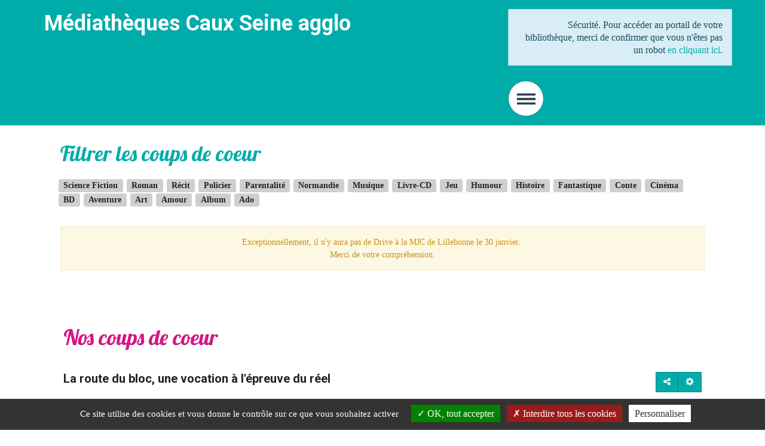

--- FILE ---
content_type: text/html; charset=utf-8
request_url: https://www.mediatheques-cauxseine.fr/coups-de-coeur/nos-coups-de-coeur/488-la-route-du-bloc-une-vocation-a-l-epreuve-du-reel
body_size: 9773
content:
<!DOCTYPE html>
<html xmlns="http://www.w3.org/1999/xhtml" xml:lang="fr" lang="fr" dir="ltr">	
	<head>
	<base href="https://www.mediatheques-cauxseine.fr/coups-de-coeur/nos-coups-de-coeur/488-la-route-du-bloc-une-vocation-a-l-epreuve-du-reel" />
	<meta http-equiv="content-type" content="text/html; charset=utf-8" />
	<meta name="twitter:card" content="summary" />
	<meta name="twitter:title" content="La route du bloc, une vocation à l'épreuve du réel" />
	<meta name="twitter:image" content="https://www.mediatheques-cauxseine.fr/images\la_route_du_bloc.jpg" />
	<meta name="twitter:description" content="Roman graphique de Lisa Sanchis Sous forme de bande dessinée, le récit du parcours d'un..." />
	<meta name="viewport" content="width=device-width, initial-scale=1" />
	<meta property="og:locale" content="fr-FR" />
	<meta property="og:type" content="website" />
	<meta property="og:site_name" content="lillebonne" />
	<meta property="og:title" content="La route du bloc, une vocation à l'épreuve du réel" />
	<meta property="og:url" content="https://www.mediatheques-cauxseine.fr/coups-de-coeur/nos-coups-de-coeur/488-la-route-du-bloc-une-vocation-a-l-epreuve-du-reel" />
	<meta property="og:image" content="https://www.mediatheques-cauxseine.fr/images\la_route_du_bloc.jpg" />
	<meta property="og:description" content="Roman graphique de Lisa Sanchis Sous forme de bande dessinée, le récit du parcours d'un..." />
	<title>La route du bloc, une vocation à l'épreuve du réel</title>
	<link href="/components/com_jcomments/tpl/default/style.css?v=3002" rel="stylesheet" type="text/css" />
	<link href="/media/plg_system_jcepro/site/css/content.min.css?86aa0286b6232c4a5b58f892ce080277" rel="stylesheet" type="text/css" />
	<link href="/media/com_opac/css/com_opac.min.css?882f83be7afa15df059cd48d7f352bee" rel="stylesheet" type="text/css" />
	<link href="/media/plg_system_jcemediabox/css/jcemediabox.min.css?2c837ab2c7cadbdc35b5bd7115e9eff1" rel="stylesheet" type="text/css" />
	<link href="/templates/c3rb_rgaa/css/template.min.css" rel="stylesheet" type="text/css" />
	<link href="/media/com_cvs/css/cvs.css?882f83be7afa15df059cd48d7f352bee" rel="stylesheet" type="text/css" />
	<script src="/media/jui/js/jquery.min.js?882f83be7afa15df059cd48d7f352bee" type="text/javascript"></script>
	<script src="/media/jui/js/jquery-noconflict.js?882f83be7afa15df059cd48d7f352bee" type="text/javascript"></script>
	<script src="/media/jui/js/jquery-migrate.min.js?882f83be7afa15df059cd48d7f352bee" type="text/javascript"></script>
	<script src="/media/system/js/caption.js?882f83be7afa15df059cd48d7f352bee" type="text/javascript"></script>
	<script src="/media/com_opac/js/jquery1111/inview.min.js?882f83be7afa15df059cd48d7f352bee" defer="defer" type="text/javascript"></script>
	<script src="/media/com_opac/js/jquery1111/systemopac.min.js?882f83be7afa15df059cd48d7f352bee" defer="defer" type="text/javascript"></script>
	<script src="/media/plg_system_jcemediabox/js/jcemediabox.min.js?2c837ab2c7cadbdc35b5bd7115e9eff1" type="text/javascript"></script>
	<script src="/media/com_cvs/js/cvs.min.js?882f83be7afa15df059cd48d7f352bee" type="text/javascript"></script>
	<script src="/media/plg_system_c3rbcookiesblocker/js/tarteaucitron.min.js?882f83be7afa15df059cd48d7f352bee" type="text/javascript"></script>
	<script type="text/javascript">
jQuery(window).on('load',  function() {
				new JCaption('img.caption');
			});var uri_root = '/';var msgDisplayTime=5;jQuery(document).ready(function(){WfMediabox.init({"base":"\/","theme":"standard","width":"","height":"","lightbox":0,"shadowbox":0,"icons":1,"overlay":1,"overlay_opacity":0.8,"overlay_color":"#000000","transition_speed":500,"close":2,"labels":{"close":"Fermer","next":"Suivant","previous":"Pr\u00e9c\u00e9dent","cancel":"Annuler","numbers":"{{numbers}}","numbers_count":"{{current}} sur {{total}}","download":"T\u00e9l\u00e9charger"},"swipe":true,"expand_on_click":true});});jQuery(document).ready(function(){
 var Tooltip = jQuery.fn.tooltip.Constructor;
Tooltip.prototype.fixTitle = function (){
var $e = this.$element
if ($e.attr('title') || typeof $e.attr('data-original-title') != 'string') {
$e.attr('data-original-title', $e.attr('title') || '').attr('title', '');
$e.removeAttr('title');
}
}
	jQuery('.hasTooltip').tooltip({"html": true,"container": "body"});
});
	</script>
	<script type="application/ld+json">
{"@context":"http://schema.org","@type":"WebSite","url": "https://www.mediatheques-cauxseine.fr/","potentialAction":{"@type":"SearchAction","target": "https://www.mediatheques-cauxseine.fr/recherche-rapide/rapide/{search_term_string}/0/0","query-input": "required name=search_term_string"}}
	</script>
<!-- Balise meta et autre de la config du site joomla -->

<link rel="apple-touch-icon" sizes="57x57" href="/templates/c3rb_rgaa/images/template/favicon/apple-touch-icon-57x57.png">
<link rel="apple-touch-icon" sizes="60x60" href="/templates/c3rb_rgaa/images/template/favicon/apple-touch-icon-60x60.png">
<link rel="apple-touch-icon" sizes="72x72" href="/templates/c3rb_rgaa/images/template/favicon/apple-touch-icon-72x72.png">
<link rel="apple-touch-icon" sizes="76x76" href="/templates/c3rb_rgaa/images/template/favicon/apple-touch-icon-76x76.png">
<link rel="apple-touch-icon" sizes="114x114" href="/templates/c3rb_rgaa/images/template/favicon/apple-touch-icon-114x114.png">
<link rel="apple-touch-icon" sizes="120x120" href="/templates/c3rb_rgaa/images/template/favicon/apple-touch-icon-120x120.png">
<link rel="apple-touch-icon" sizes="144x144" href="/templates/c3rb_rgaa/images/template/favicon/apple-touch-icon-144x144.png">
<link rel="apple-touch-icon" sizes="152x152" href="/templates/c3rb_rgaa/images/template/favicon/apple-touch-icon-152x152.png">
<link rel="apple-touch-icon" sizes="180x180" href="/templates/c3rb_rgaa/images/template/favicon/apple-touch-icon-180x180.png">
<link rel="icon" type="image/png" href="/templates/c3rb_rgaa/images/template/favicon/favicon-32x32.png" sizes="32x32">
<link rel="icon" type="image/png" href="/templates/c3rb_rgaa/images/template/favicon/favicon-194x194.png" sizes="194x194">
<link rel="icon" type="image/png" href="/templates/c3rb_rgaa/images/template/favicon/favicon-96x96.png" sizes="96x96">
<link rel="icon" type="image/png" href="/templates/c3rb_rgaa/images/template/favicon/android-chrome-192x192.png" sizes="192x192">
<link rel="icon" type="image/png" href="/templates/c3rb_rgaa/images/template/favicon/favicon-16x16.png" sizes="16x16">
<link rel="manifest" href="/templates/c3rb_rgaa/images/template/favicon/manifest.json">
<link rel="mask-icon" href="/templates/c3rb_rgaa/images/template/favicon/safari-pinned-tab.svg">
<link rel="shortcut icon" href="/templates/c3rb_rgaa/images/template/favicon/favicon.ico">
<meta name="msapplication-TileColor" content="#da532c">
<meta name="msapplication-TileImage" content="/templates/c3rb_rgaa/images/template/favicon/mstile-144x144.png">
<meta name="msapplication-config" content="/templates/c3rb_rgaa/images/template/favicon/browserconfig.xml">
<meta name="theme-color" content="#ffffff">
<link href='https://fonts.googleapis.com/css?family=Lobster' rel='stylesheet' type='text/css'>
<link href='https://fonts.googleapis.com/css?family=Roboto:700' rel='stylesheet' type='text/css'>



<link rel="apple-touch-icon" sizes="180x180" href="/templates/c3rb_rgaa/images/template/favicon/apple-touch-icon.png">
<link rel="icon" type="image/png" href="/templates/c3rb_rgaa/images/template/favicon/favicon-32x32.png" sizes="32x32">
<link rel="icon" type="image/png" href="/templates/c3rb_rgaa/images/template/favicon/favicon-16x16.png" sizes="16x16">
<link rel="manifest" href="/templates/c3rb_rgaa/images/template/favicon/manifest.json">
<link rel="mask-icon" href="/templates/c3rb_rgaa/images/template/favicon/safari-pinned-tab.svg" color="#5bbad5">
<meta name="theme-color" content="#ffffff">


<!--[if ie]>
<meta content='IE=8' http-equiv='X-UA-Compatible'/>
<![endif]-->	</head>

			<!-- Condition avec variable -->
	<!-- Modele01  -->
					<!-- Defaut customisable-->
				<body  class=" imggche" >
			<div class="container-fluid tmpmodhn  firstcontainer  imggche">
				
<!-- Fin lien evitement -->
<div class="row">
	<div class="tmpl-header fixed">
		<header role="banner">
		<div class="headercustom">
			
			<!-- position 1 -->
							<div class="col-xs-6 col-sm-7 col-md-8 col-lg-8">
					<div class="row">
						<div class="pos-1">
										<div class="col-xs-12 col-sm-10 col-md-10 col-lg-10 ">
		
	<div id="Mod129" class="moduletable  ">

						<aside role="note">
		
		
		
					
						<div class="modcontent">
				

<div class="custom"  >
	<h1>Médiathèques Caux Seine agglo</h1></div>
				<div class="clearfix"></div>
			</div>

						</aside>
		
		
		
			</div>
					</div>
		
						</div>
					</div>
				</div>
						<!-- fin position 1 -->
			<!-- position 2 -->
							<div class="col-xs-6 col-sm-5 col-md-4 col-lg-4">
					<div class="row">
						<div class="pos-2">
										<div class="col-xs-12 col-sm-12 col-md-12 col-lg-12 ">
		
	<div id="Mod134" class="moduletable  opacconnexion">

						<aside role="complementary">
		
		
		
		
					<h2 class='sr-only'>				<span id="label134">Identification</span>
					</h2>		
	
						<div class="modcontent">
				<div class="alert alert-info">Sécurité. Pour accéder au portail de votre bibliothèque, merci de confirmer que vous n'êtes pas un robot <a href="javascript:void(0)" class="hasTooltip" title="Afficher la fonctionnalité de connexion" data-robot="unlock" data-token="5dfd5479c9a88c4d944db6e7983db1f0">en cliquant ici</a>.</div>				<div class="clearfix"></div>
			</div>

						</aside>
		
		
		
			</div>
					</div>
					<div class="col-xs-12 col-sm-12 col-md-12 col-lg-12 ">
		
	<div id="Mod127" class="moduletable ">

				
				
		
		
					<h2 class='sr-only'>				<span id="label127">Menu principal du site</span>
					</h2>		
	
						<div class="modcontent">
				
<div class="defaultvertibutton hasTooltip" title="Menu principal" id="defaultvertibutton">
	<button class="btn btn-default defaultvertibuttonbtn" type="button" id="defaultvertibuttonbtn" title="Menu" data-toggle="dropdownvertimenu" aria-haspopup="true" aria-expanded="false">
		<span class="sr-only">Menu principal</span>
		<i class="fa fa-bars" aria-hidden="true"></i>
	</button>
	<div class="navbar navbar-default defaultvertibutton-ct animated" id="menu-lnk">
	  	<div class="row-fluid ">
		    <div class="navbar-collapse menuvertical" id="collapse127">
				<ul class="nav nav-pills nav-stacked menu" role="menubar">
					<li class="item-435 deeper parent" role="menuitem">	

<a class="dropdown-toggle" data-toggle="dropdown" href="#" role="button" aria-haspopup="true" aria-expanded="false">
	<span class="separator" >
		Réseau intercommunal	</span>
</a><ul class="nav-child dropdown-menu multi-level" role="menu"><li class="item-475" role="menuitem"><a  href="/reseau-intercommunal/horaires" >Horaires</a></li><li class="item-1640" role="menuitem"><a  href="/reseau-intercommunal/actualites" >Actualités</a></li><li class="item-621" role="menuitem"><a  href="/reseau-intercommunal/nous-connaitre" >Nous connaître</a></li><li class="item-474" role="menuitem"><a  href="/reseau-intercommunal/pas-encore-inscrit" >Pas encore inscrit ?</a></li><li class="item-660" role="menuitem"><a  href="/reseau-intercommunal/livres-vagabonds" target="_blank" >Hors les murs</a></li><li class="item-476" role="menuitem"><a  href="/reseau-intercommunal/services-aux-professionnels" >Services aux professionnels</a></li><li class="item-477" role="menuitem"><a  href="/reseau-intercommunal/handicap-et-bibliotheques" >Handicap et bibliothèques</a></li></ul></li><li class="item-436 deeper parent" role="menuitem"><a  href="/evenements" >Evénements</a><ul class="nav-child dropdown-menu multi-level" role="menu"><li class="item-1664" role="menuitem"><a  href="/evenements/localisez-votre-animation" >Localisez votre animation</a></li></ul></li><li class="item-437 deeper parent" role="menuitem">	

<a class="dropdown-toggle" data-toggle="dropdown" href="#" role="button" aria-haspopup="true" aria-expanded="false">
	<span class="separator" >
		Tout le numérique	</span>
</a><ul class="nav-child dropdown-menu multi-level" role="menu"><li class="item-478" role="menuitem"><a  href="/numerique/24h-24" >24h/24</a></li><li class="item-479" role="menuitem"><a  href="/numerique/sur-place" >Sur place</a></li><li class="item-480" role="menuitem"><a  href="/numerique/richesses-en-ligne" >Richesses en ligne</a></li><li class="item-2235" role="menuitem"><a  href="/numerique/les-tutos-des-mediatheques" >Les tutos des médiathèques</a></li></ul></li><li class="item-470" role="menuitem"><a  href="/nouveautes-bibliotheque" >Nouveautés</a></li><li class="item-471 active deeper parent" role="menuitem">	

<a class="dropdown-toggle" data-toggle="dropdown" href="#" role="button" aria-haspopup="true" aria-expanded="false">
	<span class="separator" >
		A découvrir	</span>
</a><ul class="nav-child dropdown-menu multi-level" role="menu"><li class="item-481 current active" role="menuitem"><a  href="/coups-de-coeur/nos-coups-de-coeur" aria-label="Nos coups de coeur - Page active">Nos coups de coeur</a></li><li class="item-1811" role="menuitem"><a  href="/coups-de-coeur/gaelle-et-les-chics-livres" >Gaëlle et les chics livres</a></li><li class="item-2469" role="menuitem"><a  href="/coups-de-coeur/nos-selections-1" >Nos sélections</a></li></ul></li><li class="item-472" role="menuitem"><a  href="/recherche-detaillee" >Accès au catalogue </a></li>				</ul>
			<div  class="col-xs-12 bdsoc" style="background: #3A4047">
				<!--
				<div class="col-xs-4 text-center">
					<img src="/images/template_rgaa/twiter.png">
				</div>
				-->
				<div class="col-xs-4 text-center">
				<a href="https://www.facebook.com/M%C3%A9diath%C3%A8ques-Caux-vall%C3%A9e-de-Seine-565646760151878/">
					<img src="/images/template_rgaa/facebook.png">
				</a>
				</div>
				<div class="col-xs-4 text-center">
				<a href="/contact">
					<img src="/images/template_rgaa/mail.png">
				</a>
				</div>
				<div class="clearfix"></div>

			</div>
			</div>
		</div>
		<div class="clearfix"></div>
	</div>
</div>

<script>
	jQuery(document).ready(function($) {
		$("#defaultvertibuttonbtn").click(function(event) {
			$("#defaultvertibutton").toggleClass('open');
		});
	});
</script>				<div class="clearfix"></div>
			</div>

				
				
		
			</div>
					</div>
		
							<div class="clearfix"></div>
						</div>
					</div>
				</div>
						<!-- fin position 2 -->
			<!-- position 3 -->
						<!-- fin position 3 -->
			<div class="clearfix"></div>
			</div>
		</header>
	</div>
</div><!-- Fin row -->

<div class="container container-top">
	<div class="row"><!-- Start row -->
		<div class="tmpl-top">	
			<!-- position-4 -->
						<!-- fin position-4 -->
			<!-- position-5 -->
						<!-- fin position-5 -->
			<!-- position-6 -->
							<div class="col-xs-12 col-sm-12 col-md-12 col-lg-12">
					<div class="row">
						<div class="pos-6">
										<div class="col-xs-12 col-sm-2 col-md-2 col-lg-2 ">
		
	<div id="Mod151" class="moduletable ">

						<aside role="note">
		
		
		
		
					<h2 class='sr-only'>				<span id="label151">logo mediathèque</span>
					</h2>		
	
						<div class="modcontent">
				

<div class="custom"  >
	<p><a href="/"><img src="/images/imagesmedia/newlogo_mediatheques2020.png" alt="newlogo mediatheques2020" width="159" height="81" /></a></p></div>
				<div class="clearfix"></div>
			</div>

						</aside>
		
		
		
			</div>
					</div>
					<div class="col-xs-12 col-sm-9 col-md-9 col-lg-9 ">
		
	<div id="Mod137" class="moduletable ">

						<aside role="complementary">
		
		
		
		
					<h2 class='sr-only'>				<span id="label137">Recherche</span>
					</h2>		
	
						<div class="modcontent">
				<div class="alert alert-info">Sécurité. Pour accéder au portail de votre bibliothèque, merci de confirmer que vous n'êtes pas un robot <a href="javascript:void(0)" class="hasTooltip" title="Afficher la fonctionnalité de recherche" data-robot="unlock" data-token="5dfd5479c9a88c4d944db6e7983db1f0">en cliquant ici</a>.</div>				<div class="clearfix"></div>
			</div>

						</aside>
		
		
		
			</div>
					</div>
					<div class="col-xs-12 col-sm-12 col-md-12 col-lg-12 ">
		
	<div id="Mod128" class="moduletable  fildenav">

				
				
		
		
					<h2 class='sr-only'>				<span id="label128">Fil de navigation du site</span>
					</h2>		
	
						<div class="modcontent">
				
<nav aria-label="Fil de navigation du site">
	<p id="breadcrumblabel" class="pull-left txtbreadcrumb">Vous êtes ici : </p>
	<ul class="pull-left breadcrumb fildenav" itemscope itemtype="http://schema.org/BreadcrumbList">
				<li itemprop="itemListElement" itemscope itemtype="http://schema.org/ListItem" role="menuitem" >
			<meta itemprop="position" content="1" />
							<a itemprop="item" href="/" title="Accéder à la page : Accueil">
						<span class="breadnolink" itemprop="name">Accueil</span>
							</a>
					</li>
							 > 							<li itemprop="itemListElement" itemscope itemtype="http://schema.org/ListItem" role="menuitem" >
			<meta itemprop="position" content="1" />
						<span class="breadnolink" itemprop="name">A découvrir</span>
					</li>
							 > 							<li itemprop="itemListElement" itemscope itemtype="http://schema.org/ListItem" role="menuitem" >
			<meta itemprop="position" content="1" />
							<a itemprop="item" href="/coups-de-coeur/nos-coups-de-coeur" title="Accéder à la page : Nos coups de coeur">
						<span class="breadnolink" itemprop="name">Nos coups de coeur</span>
							</a>
					</li>
							 > 							<li itemprop="itemListElement" itemscope itemtype="http://schema.org/ListItem" role="menuitem"  class="active">
			<meta itemprop="position" content="1" />
						<span class="breadnolink" itemprop="name">La route du bloc, une vocation à l'épreuve du réel</span>
					</li>
						</ul>
</nav>
				<div class="clearfix"></div>
			</div>

				
				
		
			</div>
					</div>
		
						</div>
					</div>
				</div>
						<!-- fin position-6 -->
			<div class="clearfix"></div>
		</div>
	</div><!-- Fin row -->
</div><!-- Calcul taille colonne centrale (gauche / centre / droite) -->
<div class="xx">	
	<div class="container container-ct">
		<div class="row">
			<div class="tmpl-content">
					<div>
						<div class="row">
						
						</div>
					</div>
				<!-- Col gauche -->
								<!-- Fin Col gauche -->
				<!-- Col centre -->
				<div id="content-lnk" class="col-xs-12 col-sm-12 col-md-12 col-lg-12" >
					<div class="row">
		<!-- position-9 -->
					<div class="col-xs-12 col-sm-12 col-md-12 col-lg-12">
				<div class="row">
					<div class="pos-9">
									<div class="col-xs-12 col-sm-12 col-md-12 col-lg-12 ">
		
	<div id="Mod176" class="moduletable ">

						<aside role="complementary">
		
		
		
							<h2>					<span id="label176">Filtrer les coups de coeur</span>
						</h2>			
						<div class="modcontent">
				<div class="tagspopular">
			<ul class="tags list-inline tag-pop">
		
			
		<li class="tag-30 tag-parent-1">
					<a title="Lancer une recherche sur le tag : Science Fiction" class="label label-info hasTooltip" href="/component/tags/tag/science-fiction">
				Science Fiction</a>
					</li>
		
			
		<li class="tag-29 tag-parent-1">
					<a title="Lancer une recherche sur le tag : Roman" class="label label-info hasTooltip" href="/component/tags/tag/roman">
				Roman</a>
					</li>
		
			
		<li class="tag-37 tag-parent-1">
					<a title="Lancer une recherche sur le tag : Récit" class="label label-info hasTooltip" href="/component/tags/tag/recit">
				Récit</a>
					</li>
		
			
		<li class="tag-26 tag-parent-1">
					<a title="Lancer une recherche sur le tag : Policier" class="label label-info hasTooltip" href="/component/tags/tag/policier">
				Policier</a>
					</li>
		
			
		<li class="tag-24 tag-parent-1">
					<a title="Lancer une recherche sur le tag : Parentalité" class="label label-info hasTooltip" href="/component/tags/tag/parentalite">
				Parentalité</a>
					</li>
		
			
		<li class="tag-23 tag-parent-1">
					<a title="Lancer une recherche sur le tag : Normandie" class="label label-info hasTooltip" href="/component/tags/tag/normandie">
				Normandie</a>
					</li>
		
			
		<li class="tag-5 tag-parent-1">
					<a title="Lancer une recherche sur le tag : Musique" class="label label-info hasTooltip" href="/component/tags/tag/musique">
				Musique</a>
					</li>
		
			
		<li class="tag-20 tag-parent-1">
					<a title="Lancer une recherche sur le tag : Livre-CD" class="label label-info hasTooltip" href="/component/tags/tag/livre-cd">
				Livre-CD</a>
					</li>
		
			
		<li class="tag-17 tag-parent-1">
					<a title="Lancer une recherche sur le tag : Jeu" class="label label-info hasTooltip" href="/component/tags/tag/jeu">
				Jeu</a>
					</li>
		
			
		<li class="tag-16 tag-parent-1">
					<a title="Lancer une recherche sur le tag : Humour" class="label label-info hasTooltip" href="/component/tags/tag/humour">
				Humour</a>
					</li>
		
			
		<li class="tag-15 tag-parent-1">
					<a title="Lancer une recherche sur le tag : Histoire" class="label label-info hasTooltip" href="/component/tags/tag/histoire">
				Histoire</a>
					</li>
		
			
		<li class="tag-36 tag-parent-1">
					<a title="Lancer une recherche sur le tag : Fantastique" class="label label-info hasTooltip" href="/component/tags/tag/fantastique">
				Fantastique</a>
					</li>
		
			
		<li class="tag-13 tag-parent-1">
					<a title="Lancer une recherche sur le tag : Conte" class="label label-info hasTooltip" href="/component/tags/tag/conte">
				Conte</a>
					</li>
		
			
		<li class="tag-12 tag-parent-1">
					<a title="Lancer une recherche sur le tag : Cinéma" class="label label-info hasTooltip" href="/component/tags/tag/cinema">
				Cinéma</a>
					</li>
		
			
		<li class="tag-11 tag-parent-1">
					<a title="Lancer une recherche sur le tag : BD" class="label label-info hasTooltip" href="/component/tags/tag/bd">
				BD</a>
					</li>
		
			
		<li class="tag-10 tag-parent-1">
					<a title="Lancer une recherche sur le tag : Aventure" class="label label-info hasTooltip" href="/component/tags/tag/aventure">
				Aventure</a>
					</li>
		
			
		<li class="tag-9 tag-parent-1">
					<a title="Lancer une recherche sur le tag : Art" class="label label-info hasTooltip" href="/component/tags/tag/art">
				Art</a>
					</li>
		
			
		<li class="tag-8 tag-parent-1">
					<a title="Lancer une recherche sur le tag : Amour" class="label label-info hasTooltip" href="/component/tags/tag/amour">
				Amour</a>
					</li>
		
			
		<li class="tag-7 tag-parent-1">
					<a title="Lancer une recherche sur le tag : Album" class="label label-info hasTooltip" href="/component/tags/tag/album">
				Album</a>
					</li>
		
			
		<li class="tag-6 tag-parent-1">
					<a title="Lancer une recherche sur le tag : Ado" class="label label-info hasTooltip" href="/component/tags/tag/ado">
				Ado</a>
					</li>
				</ul>
	</div>				<div class="clearfix"></div>
			</div>

						</aside>
		
		
		
			</div>
					</div>
					<div class="col-xs-12 col-sm-12 col-md-12 col-lg-12 ">
		
	<div id="Mod206" class="moduletable ">

						<aside role="note">
		
		
		
		
					<h2 class='sr-only'>				<span id="label206">Fermeture exceptionnelle</span>
					</h2>		
	
						<div class="modcontent">
				

<div class="custom"  >
	<p class="alert alert-warning" style="text-align: center;">Exceptionnellement, il n'y aura pas de Drive à la MJC de Lillebonne le 30 janvier.&nbsp;<br />Merci de votre compréhension.</p>
<p>&nbsp;</p></div>
				<div class="clearfix"></div>
			</div>

						</aside>
		
		
		
			</div>
					</div>
		
					</div>
				</div>
			</div>
				<!-- fin position-9 -->
		<!-- position-10 -->
				<!-- fin position-10 -->
		<!-- position-11 -->
				<!-- fin position-11 -->
		<div class="clearfix"></div>

<!-- position-11a -->
		<!-- fin position-11a -->
<!-- position-11b -->
		<!-- fin position-11b -->
</div><!-- Fin row -->					<div class="colctre">
						<main role="main">
							<!-- Le contenu principal injecte par joomla -->
							<div class="item-page imggche" itemscope itemtype="http://schema.org/Article">
	<meta itemprop="inLanguage" content="fr-FR" />

		<div class="page-header">
		<h2>Nos coups de coeur</h2>
	</div>
	
		
		<div class="posinh">
<article role="main">
	<header>
			<div class="page-header">
							<h3 itemprop="name">
																			
						La route du bloc, une vocation à l'épreuve du réel					
					
							</h3>
			
											</div>
								<div class="icons">
						<div class="btn-group pull-right">
				<a title="Outils" class="btn btn-default dropdown-toggle hasTooltip" data-toggle="dropdown" href="#">
				<span class="glyphicon glyphicon-cog"></span>
				<span class="sr-only">Outils</span>
				</a>

								<ul class="dropdown-menu">
											<li class="print-icon"> 
												<a href="/coups-de-coeur/nos-coups-de-coeur/488-la-route-du-bloc-une-vocation-a-l-epreuve-du-reel?tmpl=component&amp;print=1&amp;layout=default&amp;page=" title="Envoyer par email l'article" onclick="window.open(this.href,'win2','status=no,toolbar=no,scrollbars=yes,titlebar=no,menubar=no,resizable=yes,width=640,height=480,directories=no,location=no'); return false;" rel="nofollow"><span class="icon-print"></span>Imprimer</a>						</li>
																<li class="email-icon">
							<a href="/component/mailto/?tmpl=component&amp;template=c3rb_rgaa&amp;link=0e4f9fb85baa1b59839f4b1e26fe9ac565bfefa7" title="Imprimer l'article" onclick="window.open(this.href,'win2','width=400,height=350,menubar=yes,resizable=yes'); return false;" rel="nofollow"><span class="icon-envelope"></span>E-mail</a>						</li>
														</ul>
			</div>
			</div>
			
	
	
		
				<!-- Image intro dans le full text Spec noisy -->
</header>	
	<div class="margetop">
		<div class="col-sm-3">
		<div class="fullart">
			<img src="/images\la_route_du_bloc.jpg" alt="" itemprop="image" />
		</div>
	</div>
	
	<div itemprop="articleBody">
		
		
	
	
			<a href="#" data-target="#modalToolbarPartagerdnqjx8jv" data-toggle="modal" class="btn btn-default hasTooltip opac-share" title="Partager"><span class="fa fa-share-alt"></span><span class="sr-only">Afficher les options de partage</span></a><div id="modalToolbarPartagerdnqjx8jv" tabindex="-1" class="modal fade" data-iframe="https://www.mediatheques-cauxseine.fr/index.php?option=com_opac&amp;view=partager&amp;tmpl=component&amp;from=content&amp;params=[base64]" data-iframe-width="100%" data-iframe-height="180" role="dialog" aria-labelledby="modalToolbarPartagerdnqjx8jvLabel" aria-hidden="true">
	<div class="modal-dialog" role="document">
		<div class="modal-content">
					<div class="modal-header">
									        <button type="button" class="close" data-dismiss="modal" aria-label="Cliquer pour fermer la boite modale"><span aria-hidden="true">&times;</span></button>
														        <h2 class="modal-title" id="modalToolbarPartagerdnqjx8jvLabel">Partager</h2>
									</div>
							<div class="modal-body">
							</div>
					
				<div class="modal-footer">
					<button type="button" class="btn btn-link" data-dismiss="modal">Annuler</button>				</div>
		</div>
	</div>
</div><p style="text-align: justify;">Roman graphique de Lisa Sanchis</p>
<p style="text-align: justify;">Sous forme de bande dessinée, le récit du parcours d'un chirurgien, de la naissance d'une vocation aux années d'étude et la vie à l'hôpital, où il faut investir toute son énergie.</p>
 
<p>Lisa Sanchis livre ici son premier roman graphique pour adulte. Elle y raconte la vie de Benjamin, son compagnon, qui rêvait d'être chirurgien depuis son enfance. Lisa montre comment une vocation devient un métier, après un parcours de douze années entre études, stages et concours. Une vie qui demande un investissement à 200%, où cadences infernales et manque de moyens font partie du lot quotidien. <br />Les dessins, sous une forme humoristique, vulgarisent le vocabulaire médical. <br />Après ce livre, votre admiration pour les médecins et leur sacerdoce sera décuplée.</p>
<p>Editions Delcourt</p>
<p>Proposé par Claire</p>
<p><a href="/detail-d-une-notice/notice/1430401093-35" target="_blank" rel="noopener" title="La route du bloc, une vocation à l'épreuve du réel">La route du bloc, une vocation à l'épreuve du réel</a></p>
<p>&nbsp;</p>
<p>&nbsp;</p>		</div>

			<div class="col-sm-12">
	<dl class="article-info muted clearfix">

		
			<dt class="article-info-term sr-only">
													Détails							</dt>

			
			
			
					
					
			
						</dl>
	<div class="clearfix"></div>
</div>
												<ul class="tags inline">
																	<li class="tag-11 tag-list0 tag-parent-1" itemprop="keywords">
					<a title="Lancer une recherche sur le tag : BD"  href="/component/tags/tag/bd" class="hasTooltip label label-info">
						BD					</a>
				</li>
						</ul>
			
		
			
		
</div>
</article>
</div>
</div>

							<div class="clearfix"></div>
						</main>
					</div>
					<div class="row">
		<!-- position-12 -->
					<div class="col-xs-12 col-sm-12 col-md-12 col-lg-12">
				<div class="row">
					<div class="pos-12">
									<div class="col-xs-12 col-sm-12 col-md-12 col-lg-12 ">
		
	<div id="Mod183" class="moduletable ">

						<aside role="note">
		
		
		
		
					<h2 class='sr-only'>				<span id="label183">A voir aussi</span>
					</h2>		
	
						<div class="modcontent">
				

<div class="custom"  >
	<p><a href="/coups-de-coeur/nos-coups-de-coeur" target="_blank" title="Tous les coups de coeur">Tous les coups de coeur </a></p>
<p><a href="/on-aime-aussi" target="_blank">Nous avons &eacute;galement&nbsp;rep&eacute;r&eacute;s</a></p></div>
				<div class="clearfix"></div>
			</div>

						</aside>
		
		
		
			</div>
					</div>
		
					</div>
				</div>
			</div>
				<!-- fin position-12 -->
		<!-- position-13 -->
				<!-- fin position-13 -->
		<!-- position-14 -->
				<!-- fin position-14 -->
		<div class="clearfix"></div>
</div><!-- Fin row -->				</div>
				
			<!-- Fin Col centre -->
			<!-- Col de droite -->
						<!-- Fin Col de droite -->
			<div class="clearfix"></div>
			</div>
		</div>
	</div>
</div><div class="container container-bottom">
	<div class="row">
		<div class="tmpl-bottom">
								</div>
	</div>
</div>	<div class="row">
		<div class="tmpl-footer">
			<div class="container container-footer">

									<div class="col-xs-12 col-sm-12 col-md-12 col-lg-12">
						<div class="row">
							<div class="pos-18">
											<div class="col-xs-12 col-sm-4 col-md-4 col-lg-4 ">
		
	<div id="Mod143" class="moduletable ">

						<aside role="note">
		
		
		
		
					<h2 class='sr-only'>				<span id="label143">Contacter la bibliothèque</span>
					</h2>		
	
						<div class="modcontent">
				

<div class="custom"  >
	<p style="text-align: center;"><a class="btn btn-default full contact" href="/contact" target="_self">Contact</a></p>
<p style="text-align: center;">&nbsp;<a title="Facebook" href="https://www.facebook.com/pages/Bibliothèques-Médiathèques-Caux-vallée-de-Seine/565646760151878" target="_blank" rel="noopener"><img src="/images/imagesmedia/facebookico.png" alt="facebookico" /></a> <a title="Appli ma Bibli" href="/actualite/323-l-appli-ma-bibli" target="_blank" rel="noopener"><img style="vertical-align: top;" src="/images/agents/logos/logo_appli_ma_bibli.JPG" alt="logo appli ma bibli" width="41" height="40" /></a></p></div>
				<div class="clearfix"></div>
			</div>

						</aside>
		
		
		
			</div>
					</div>
					<div class="col-xs-12 col-sm-4 col-md-4 col-lg-4 ">
		
	<div id="Mod210" class="moduletable  acymailing">

						<aside role="note">
		
		
		
		
					<h2 class='sr-only'>				<span id="label210">Inscription lettre d'information</span>
					</h2>		
	
						<div class="modcontent">
				

<div class="custom acymailing"  >
	<p><a href="/inscription-lettre-d-information">S'abonner à la lettre d'informations</a></p></div>
				<div class="clearfix"></div>
			</div>

						</aside>
		
		
		
			</div>
					</div>
					<div class="col-xs-12 col-sm-4 col-md-4 col-lg-4 ">
		
	<div id="Mod145" class="moduletable  lienfooter">

						<aside role="note">
		
		
		
		
					<h2 class='sr-only'>				<span id="label145">Liens du pied de page</span>
					</h2>		
	
						<div class="modcontent">
				

<div class="custom lienfooter"  >
	<p><a href="http://www.cauxseine.fr/" target="_blank"><img src="/images/imagesmedia/cgimg.png" alt="cgimg" /></a></p>
<p>			<div class="col-xs-12 col-sm-12 col-md-12 col-lg-12 ">
		
	<div id="Mod146" class="moduletable  ">

				
				
		
					
						<div class="modcontent">
				


<div class="" id="menu-lnk">
  <div>
        <!-- Collect the nav links, forms, and other content for toggling -->
    <div>
	<ul class="list list-unstyled " role="menubar">
		<li class="item-554" role="menuitem"><a  href="/faq" >FAQ</a></li><li class="item-555" role="menuitem"><a  href="/plan-du-site" >Plan du site</a></li><li class="item-556" role="menuitem"><a  href="/mentions-legales" >Mentions légales</a></li></ul>
		</div>
	</div>
	
</div>				<div class="clearfix"></div>
			</div>

				
				
		
			</div>
					</div>
		</p></div>
				<div class="clearfix"></div>
			</div>

						</aside>
		
		
		
			</div>
					</div>
		
							</div>
						</div>
					</div>
															</div>
		</div>
	</div>
	<div class="container footer">
	<div class="row">
		<div class="col-sm-12">
			<div class="col-xs-12 text-center margetop txtfoot"><a href="/mentions-legales?id=29">Copyright © 2016 - Cauxseine.fr</a></div> 
			<div class="col-xs-12 hosite  pull-right topsite"><a href="#top">Haut du site <span class="fa fa-chevron-up" aria-hidden="true"></span></a></div>
			<br />
		</div>
		</div>
	</div>
<!-- Bloc bas -->			</div>
			
					<script src="/templates/c3rb_rgaa/js/template.min.js" type="text/javascript" defer></script>
		<script src="/templates/c3rb_rgaa/js/js_uncompress/js_c3rb/template.js" type="text/javascript" defer></script>

		<script type="text/javascript">tarteaucitronCustomText = {'middleBarHead': '☝ 🍪','adblock': 'Bonjour! Ce site joue la transparence et vous donne le choix des services tiers à activer.','adblock_call': 'Merci de désactiver votre adblocker pour commencer la personnalisation.','reload': 'Recharger la page','alertBigScroll': 'En continuant de défiler,','alertBigClick': 'En poursuivant votre navigation,','alertBig': 'vous acceptez l\'utilisation de services tiers pouvant installer des cookies','alertBigPrivacy': 'Ce site utilise des cookies et vous donne le contrôle sur ce que vous souhaitez activer','alertSmall': 'Gestion des services','acceptAll': 'OK, tout accepter','personalize': 'Personnaliser','close': 'Fermer','privacyUrl': 'Politique de confidentialité','all': 'Préférences pour tous les services','info': 'Protection de votre vie privée','disclaimer': 'En autorisant ces services tiers, vous acceptez le dépôt et la lecture de cookies et l\'utilisation de technologies de suivi nécessaires à leur bon fonctionnement.','allow': 'Autoriser','deny': 'Interdire','noCookie': 'Ce service ne dépose aucun cookie.','useCookie': 'Ce service peut déposer','useCookieCurrent': 'Ce service a déposé','useNoCookie': 'Ce service n\'a déposé aucun cookie.','more': 'En savoir plus','source': 'Voir le site officiel','credit': 'Gestion des cookies par tarteaucitron.js','noServices': 'Ce site n\'utilise aucun cookie nécessitant votre consentement.','toggleInfoBox': 'Afficher/masquer les informations sur le stockage des cookies','title': 'Panneau de gestion des cookies','cookieDetail': 'Détail des cookies','ourSite': 'sur notre site','newWindow': '(nouvelle fenêtre)','allowAll': 'Autoriser tous les cookies','denyAll': 'Interdire tous les cookies','fallback': 'est désactivé.','mandatoryTitle': 'Cookies obligatoires','mandatoryText': 'Ce site utilise des cookies nécessaires à son bon fonctionnement qui ne peuvent pas être désactivés.','ads': { 'title' : 'Régies publicitaires', 'detail' : 'Les régies publicitaires permettent de générer des revenus en commercialisant les espaces publicitaires du site.'},'analytic': { 'title' : 'Mesure d\'audience', 'detail' : 'Les services de mesure d\'audience permettent de générer des statistiques de fréquentation utiles à l\'amélioration du site.'},'social': { 'title' : 'Réseaux sociaux', 'detail' : 'Les réseaux sociaux permettent d\'améliorer la convivialité du site et aident à sa promotion via les partages.'},'video': { 'title' : 'Vidéos', 'detail' : 'Les services de partage de vidéo permettent d\'enrichir le site de contenu multimédia et augmentent sa visibilité.'},'comment': { 'title' : 'Commentaires', 'detail' : 'Les gestionnaires de commentaires facilitent le dépôt de vos commentaires et luttent contre le spam.'},'support': { 'title' : 'Support', 'detail' : 'Les services de support vous permettent d\'entrer en contact avec l\'équipe du site et d\'aider à son amélioration.'},'api': { 'title' : 'APIs', 'detail' : 'Les APIs permettent de charger des scripts : géolocalisation, moteurs de recherche, traductions, ...'},'other': { 'title' : 'Autre', 'detail' : 'Services visant à afficher du contenu web.'},};tarteaucitron.init({"hashtag": "#tarteaucitron","highPrivacy": true,"orientation": "bottom","adblocker": false,"showAlertSmall": true,"cookieslist": true,"removeCredit": true,"showIcon": false,"iconPosition": "BottomRight","showDetailsOnClick": false,});(tarteaucitron.job = tarteaucitron.job || []).push('dailymotion');(tarteaucitron.job = tarteaucitron.job || []).push('youtube');tarteaucitron.user.analyticsUa = 'UA-60415424-1';(tarteaucitron.job = tarteaucitron.job || []).push('analytics');</script><script defer src="https://static.cloudflareinsights.com/beacon.min.js/vcd15cbe7772f49c399c6a5babf22c1241717689176015" integrity="sha512-ZpsOmlRQV6y907TI0dKBHq9Md29nnaEIPlkf84rnaERnq6zvWvPUqr2ft8M1aS28oN72PdrCzSjY4U6VaAw1EQ==" data-cf-beacon='{"rayId":"9c11eaae7d638682","version":"2025.9.1","serverTiming":{"name":{"cfExtPri":true,"cfEdge":true,"cfOrigin":true,"cfL4":true,"cfSpeedBrain":true,"cfCacheStatus":true}},"token":"ade57ad1331043edaecd0819a48a1d81","b":1}' crossorigin="anonymous"></script>
</body>
		</html>


--- FILE ---
content_type: application/javascript
request_url: https://www.mediatheques-cauxseine.fr/templates/c3rb_rgaa/js/js_uncompress/js_c3rb/template.js
body_size: 32
content:
//cw gestsup 16216 - 09/11/2020
//Supprimer le message d'erreur quand on veut accéder à une "BD numérique" quand déjà connecté
var izneo = document.getElementsByClassName('cvs');
var logout = document.getElementsByClassName('logout');

for (var i = 0; i < izneo.length; i++) {
    izneo[i].addEventListener('click', function(event) {
      if (logout.length > 0) {
      	alert('Veuillez vous identifier avant d\'accéder à la ressource numérique');
        event.preventDefault();
      }
    });
}

/*jQuery(document).ready(function($){
  var offset = $(':target').offset();
  console.log(offset);
  var scrollto = offset.top - 60; // minus fixed header height
  $('html, body').animate({scrollTop:scrollto}, 0);
});*/


--- FILE ---
content_type: application/javascript
request_url: https://www.mediatheques-cauxseine.fr/media/com_cvs/js/cvs.min.js?882f83be7afa15df059cd48d7f352bee
body_size: -81
content:
document.addEventListener("DOMContentLoaded",function(){const arrElmt=document.getElementsByClassName("cvs_search");for(const elmt of arrElmt){const mot=elmt.getAttribute("data-mot");const groupe=elmt.getAttribute("data-groupe")||0;let uri="index.php?option=com_cvs&view=nresult&format=raw";if(groupe==="1")uri="index.php?option=com_cvs&view=nresultgroup&format=raw";let xhr=new XMLHttpRequest;xhr.open("POST",uri,true);xhr.setRequestHeader("Content-Type","application/x-www-form-urlencoded; charset=UTF-8");xhr.onreadystatechange=function(){if(xhr.readyState===4&&xhr.status===200)elmt.innerHTML=xhr.response};xhr.send("mots="+mot)}});